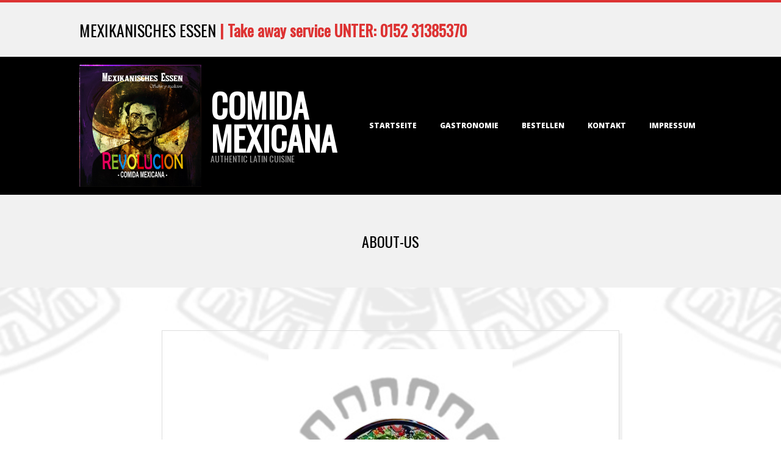

--- FILE ---
content_type: text/html; charset=UTF-8
request_url: http://comida-mexicana.de/about-us
body_size: 12105
content:
<!DOCTYPE html>
<html lang="de" class="no-js">

<head>
<meta charset="UTF-8" />
<meta http-equiv="X-UA-Compatible" content="IE=edge,chrome=1"> <!-- Enable IE Highest available mode (compatibility mode); users with GCF will have page rendered using Google Chrome Frame -->
<title>About-us &#8211; Comida Mexicana</title>
<meta name='robots' content='max-image-preview:large' />
<script>window._wca = window._wca || [];</script>
<meta name="HandheldFriendly" content="True">
<meta name="MobileOptimized" content="767">
<meta name="viewport" content="width=device-width, initial-scale=1.0">
<meta name="template" content="Dispatch 4.12.1" />
<link rel='dns-prefetch' href='//stats.wp.com' />
<link rel='dns-prefetch' href='//fonts.googleapis.com' />
<link rel='dns-prefetch' href='//s.w.org' />
<link rel='dns-prefetch' href='//v0.wordpress.com' />
<link rel="alternate" type="application/rss+xml" title="Comida Mexicana &raquo; Feed" href="http://comida-mexicana.de/feed" />
<link rel="alternate" type="application/rss+xml" title="Comida Mexicana &raquo; Kommentar-Feed" href="http://comida-mexicana.de/comments/feed" />
<link rel="alternate" type="text/calendar" title="Comida Mexicana &raquo; iCal Feed" href="http://comida-mexicana.de/events/?ical=1" />
<link rel="alternate" type="application/rss+xml" title="Comida Mexicana &raquo; About-us-Kommentar-Feed" href="http://comida-mexicana.de/feed/?attachment_id=178" />
<link rel="pingback" href="http://comida-mexicana.de/xmlrpc.php" />
<link rel="profile" href="http://gmpg.org/xfn/11" />
<link rel="preload" href="http://comida-mexicana.de/wp-content/themes/dispatch/hoot/css/webfonts/fa-solid-900.woff2" as="font" crossorigin="anonymous">
<link rel="preload" href="http://comida-mexicana.de/wp-content/themes/dispatch/hoot/css/webfonts/fa-regular-400.woff2" as="font" crossorigin="anonymous">
<link rel="preload" href="http://comida-mexicana.de/wp-content/themes/dispatch/hoot/css/webfonts/fa-brands-400.woff2" as="font" crossorigin="anonymous">
		<script>
			window._wpemojiSettings = {"baseUrl":"https:\/\/s.w.org\/images\/core\/emoji\/13.1.0\/72x72\/","ext":".png","svgUrl":"https:\/\/s.w.org\/images\/core\/emoji\/13.1.0\/svg\/","svgExt":".svg","source":{"concatemoji":"http:\/\/comida-mexicana.de\/wp-includes\/js\/wp-emoji-release.min.js?ver=5.8.12"}};
			!function(e,a,t){var n,r,o,i=a.createElement("canvas"),p=i.getContext&&i.getContext("2d");function s(e,t){var a=String.fromCharCode;p.clearRect(0,0,i.width,i.height),p.fillText(a.apply(this,e),0,0);e=i.toDataURL();return p.clearRect(0,0,i.width,i.height),p.fillText(a.apply(this,t),0,0),e===i.toDataURL()}function c(e){var t=a.createElement("script");t.src=e,t.defer=t.type="text/javascript",a.getElementsByTagName("head")[0].appendChild(t)}for(o=Array("flag","emoji"),t.supports={everything:!0,everythingExceptFlag:!0},r=0;r<o.length;r++)t.supports[o[r]]=function(e){if(!p||!p.fillText)return!1;switch(p.textBaseline="top",p.font="600 32px Arial",e){case"flag":return s([127987,65039,8205,9895,65039],[127987,65039,8203,9895,65039])?!1:!s([55356,56826,55356,56819],[55356,56826,8203,55356,56819])&&!s([55356,57332,56128,56423,56128,56418,56128,56421,56128,56430,56128,56423,56128,56447],[55356,57332,8203,56128,56423,8203,56128,56418,8203,56128,56421,8203,56128,56430,8203,56128,56423,8203,56128,56447]);case"emoji":return!s([10084,65039,8205,55357,56613],[10084,65039,8203,55357,56613])}return!1}(o[r]),t.supports.everything=t.supports.everything&&t.supports[o[r]],"flag"!==o[r]&&(t.supports.everythingExceptFlag=t.supports.everythingExceptFlag&&t.supports[o[r]]);t.supports.everythingExceptFlag=t.supports.everythingExceptFlag&&!t.supports.flag,t.DOMReady=!1,t.readyCallback=function(){t.DOMReady=!0},t.supports.everything||(n=function(){t.readyCallback()},a.addEventListener?(a.addEventListener("DOMContentLoaded",n,!1),e.addEventListener("load",n,!1)):(e.attachEvent("onload",n),a.attachEvent("onreadystatechange",function(){"complete"===a.readyState&&t.readyCallback()})),(n=t.source||{}).concatemoji?c(n.concatemoji):n.wpemoji&&n.twemoji&&(c(n.twemoji),c(n.wpemoji)))}(window,document,window._wpemojiSettings);
		</script>
		<style>
img.wp-smiley,
img.emoji {
	display: inline !important;
	border: none !important;
	box-shadow: none !important;
	height: 1em !important;
	width: 1em !important;
	margin: 0 .07em !important;
	vertical-align: -0.1em !important;
	background: none !important;
	padding: 0 !important;
}
</style>
	<link rel='stylesheet' id='wp-block-library-css'  href='http://comida-mexicana.de/wp-includes/css/dist/block-library/style.min.css?ver=5.8.12' media='all' />
<style id='wp-block-library-inline-css'>
.has-text-align-justify{text-align:justify;}
</style>
<style id='wp-block-library-theme-inline-css'>
#start-resizable-editor-section{display:none}.wp-block-audio figcaption{color:#555;font-size:13px;text-align:center}.is-dark-theme .wp-block-audio figcaption{color:hsla(0,0%,100%,.65)}.wp-block-code{font-family:Menlo,Consolas,monaco,monospace;color:#1e1e1e;padding:.8em 1em;border:1px solid #ddd;border-radius:4px}.wp-block-embed figcaption{color:#555;font-size:13px;text-align:center}.is-dark-theme .wp-block-embed figcaption{color:hsla(0,0%,100%,.65)}.blocks-gallery-caption{color:#555;font-size:13px;text-align:center}.is-dark-theme .blocks-gallery-caption{color:hsla(0,0%,100%,.65)}.wp-block-image figcaption{color:#555;font-size:13px;text-align:center}.is-dark-theme .wp-block-image figcaption{color:hsla(0,0%,100%,.65)}.wp-block-pullquote{border-top:4px solid;border-bottom:4px solid;margin-bottom:1.75em;color:currentColor}.wp-block-pullquote__citation,.wp-block-pullquote cite,.wp-block-pullquote footer{color:currentColor;text-transform:uppercase;font-size:.8125em;font-style:normal}.wp-block-quote{border-left:.25em solid;margin:0 0 1.75em;padding-left:1em}.wp-block-quote cite,.wp-block-quote footer{color:currentColor;font-size:.8125em;position:relative;font-style:normal}.wp-block-quote.has-text-align-right{border-left:none;border-right:.25em solid;padding-left:0;padding-right:1em}.wp-block-quote.has-text-align-center{border:none;padding-left:0}.wp-block-quote.is-large,.wp-block-quote.is-style-large{border:none}.wp-block-search .wp-block-search__label{font-weight:700}.wp-block-group.has-background{padding:1.25em 2.375em;margin-top:0;margin-bottom:0}.wp-block-separator{border:none;border-bottom:2px solid;margin-left:auto;margin-right:auto;opacity:.4}.wp-block-separator:not(.is-style-wide):not(.is-style-dots){width:100px}.wp-block-separator.has-background:not(.is-style-dots){border-bottom:none;height:1px}.wp-block-separator.has-background:not(.is-style-wide):not(.is-style-dots){height:2px}.wp-block-table thead{border-bottom:3px solid}.wp-block-table tfoot{border-top:3px solid}.wp-block-table td,.wp-block-table th{padding:.5em;border:1px solid;word-break:normal}.wp-block-table figcaption{color:#555;font-size:13px;text-align:center}.is-dark-theme .wp-block-table figcaption{color:hsla(0,0%,100%,.65)}.wp-block-video figcaption{color:#555;font-size:13px;text-align:center}.is-dark-theme .wp-block-video figcaption{color:hsla(0,0%,100%,.65)}.wp-block-template-part.has-background{padding:1.25em 2.375em;margin-top:0;margin-bottom:0}#end-resizable-editor-section{display:none}
</style>
<link rel='stylesheet' id='mediaelement-css'  href='http://comida-mexicana.de/wp-includes/js/mediaelement/mediaelementplayer-legacy.min.css?ver=4.2.16' media='all' />
<link rel='stylesheet' id='wp-mediaelement-css'  href='http://comida-mexicana.de/wp-includes/js/mediaelement/wp-mediaelement.min.css?ver=5.8.12' media='all' />
<link rel='stylesheet' id='wc-blocks-vendors-style-css'  href='http://comida-mexicana.de/wp-content/plugins/woocommerce/packages/woocommerce-blocks/build/wc-blocks-vendors-style.css?ver=6.3.3' media='all' />
<link rel='stylesheet' id='wc-blocks-style-css'  href='http://comida-mexicana.de/wp-content/plugins/woocommerce/packages/woocommerce-blocks/build/wc-blocks-style.css?ver=6.3.3' media='all' />
<link rel='stylesheet' id='contact-form-7-css'  href='http://comida-mexicana.de/wp-content/plugins/contact-form-7/includes/css/styles.css?ver=5.5.3' media='all' />
<link rel='stylesheet' id='woocommerce-layout-css'  href='http://comida-mexicana.de/wp-content/plugins/woocommerce/assets/css/woocommerce-layout.css?ver=6.0.1' media='all' />
<style id='woocommerce-layout-inline-css'>

	.infinite-scroll .woocommerce-pagination {
		display: none;
	}
</style>
<link rel='stylesheet' id='woocommerce-smallscreen-css'  href='http://comida-mexicana.de/wp-content/plugins/woocommerce/assets/css/woocommerce-smallscreen.css?ver=6.0.1' media='only screen and (max-width: 768px)' />
<link rel='stylesheet' id='woocommerce-general-css'  href='http://comida-mexicana.de/wp-content/plugins/woocommerce/assets/css/woocommerce.css?ver=6.0.1' media='all' />
<style id='woocommerce-inline-inline-css'>
.woocommerce form .form-row .required { visibility: visible; }
</style>
<link rel='stylesheet' id='wc-gateway-ppec-frontend-css'  href='http://comida-mexicana.de/wp-content/plugins/woocommerce-gateway-paypal-express-checkout/assets/css/wc-gateway-ppec-frontend.css?ver=2.1.3' media='all' />
<link rel='stylesheet' id='hoot-google-fonts-css'  href='//fonts.googleapis.com/css?family=Oswald%3A400%7COpen+Sans%3A300%2C400%2C400i%2C700%2C700i%2C800&#038;subset=latin' media='all' />
<link rel='stylesheet' id='gallery-css'  href='http://comida-mexicana.de/wp-content/themes/dispatch/hoot/css/gallery.css?ver=5.8.12' media='all' />
<link rel='stylesheet' id='font-awesome-css'  href='http://comida-mexicana.de/wp-content/themes/dispatch/hoot/css/font-awesome.css?ver=5.15.4' media='all' />
<link rel='stylesheet' id='jquery-lazyloadxt-spinner-css-css'  href='//comida-mexicana.de/wp-content/plugins/a3-lazy-load/assets/css/jquery.lazyloadxt.spinner.css?ver=5.8.12' media='all' />
<link rel='stylesheet' id='hoot-style-css'  href='http://comida-mexicana.de/wp-content/themes/dispatch/style.css?ver=4.12.1' media='all' />
<link rel='stylesheet' id='hoot-wpblocks-css'  href='http://comida-mexicana.de/wp-content/themes/dispatch/hoot-theme/blocks/wpblocks.css?ver=4.12.1' media='all' />
<style id='hoot-wpblocks-inline-css'>
.hgrid {
	max-width: 1080px;
} 
a {
	color: #dd3333;
} 
.invert-typo, .accent-typo {
	background: #dd3333;
	color: #000000;
} 
.invert-typo a, .invert-typo a:hover, .invert-typo h1, .invert-typo h2, .invert-typo h3, .invert-typo h4, .invert-typo h5, .invert-typo h6, .invert-typo .title, .accent-typo a, .accent-typo a:hover, .accent-typo h1, .accent-typo h2, .accent-typo h3, .accent-typo h4, .accent-typo h5, .accent-typo h6, .accent-typo .title {
	color: #000000;
} 
input[type="submit"], #submit, .button {
	background: #dd3333;
	color: #000000;
} 
input[type="submit"]:hover, #submit:hover, .button:hover, input[type="submit"]:focus, #submit:focus, .button:focus {
	background: #b12929;
	color: #000000;
} 
body {
	background-color: #ffffff;
	background-image: url("http://comida-mexicana.de/wp-content/uploads/2022/01/ollin3.jpg");
	background-repeat: repeat;
	background-position: center center;
	background-attachment: scroll;
} 
#page-wrapper {
	border-color: #dd3333;
} 
#topbar-right-inner, #topbar-right-inner input {
	background-color: #ffffff;
} 
.site-logo-with-icon #site-title i {
	font-size: 48px;
} 
.site-logo-mixed-image, .site-logo-mixed-image img {
	max-width: 200px;
} 
.lSSlideOuter .lSPager.lSpg > li:hover a, .lSSlideOuter .lSPager.lSpg > li.active a {
	background-color: #dd3333;
} 
#infinite-handle span,.lrm-form a.button, .lrm-form button, .lrm-form button[type=submit], .lrm-form #buddypress input[type=submit], .lrm-form input[type=submit] {
	background: #dd3333;
	color: #000000;
} 
.woocommerce nav.woocommerce-pagination ul li a:focus, .woocommerce nav.woocommerce-pagination ul li a:hover {
	color: #dd3333;
} 
:root .has-accent-color,.is-style-outline>.wp-block-button__link:not(.has-text-color), .wp-block-button__link.is-style-outline:not(.has-text-color) {
	color: #dd3333;
} 
:root .has-accent-background-color,.wp-block-button__link,.wp-block-button__link:hover,.wp-block-search__button,.wp-block-search__button:hover, .wp-block-file__button,.wp-block-file__button:hover {
	background: #dd3333;
} 
:root .has-accent-font-color,.wp-block-button__link,.wp-block-button__link:hover,.wp-block-search__button,.wp-block-search__button:hover, .wp-block-file__button,.wp-block-file__button:hover {
	color: #000000;
} 
:root .has-accent-font-background-color {
	background: #000000;
}
</style>
<link rel='stylesheet' id='jetpack_css-css'  href='http://comida-mexicana.de/wp-content/plugins/jetpack/css/jetpack.css?ver=10.4.2' media='all' />
<script src='http://comida-mexicana.de/wp-includes/js/jquery/jquery.min.js?ver=3.6.0' id='jquery-core-js'></script>
<script src='http://comida-mexicana.de/wp-includes/js/jquery/jquery-migrate.min.js?ver=3.3.2' id='jquery-migrate-js'></script>
<script defer src='https://stats.wp.com/s-202603.js' id='woocommerce-analytics-js'></script>
<script src='http://comida-mexicana.de/wp-content/themes/dispatch/js/modernizr.custom.js?ver=2.8.3' id='modernizr-js'></script>
<link rel="https://api.w.org/" href="http://comida-mexicana.de/wp-json/" /><link rel="alternate" type="application/json" href="http://comida-mexicana.de/wp-json/wp/v2/media/178" /><link rel="EditURI" type="application/rsd+xml" title="RSD" href="http://comida-mexicana.de/xmlrpc.php?rsd" />
<link rel="wlwmanifest" type="application/wlwmanifest+xml" href="http://comida-mexicana.de/wp-includes/wlwmanifest.xml" /> 
<meta name="generator" content="WordPress 5.8.12" />
<meta name="generator" content="WooCommerce 6.0.1" />
<link rel='shortlink' href='https://wp.me/a9xazd-2S' />
<link rel="alternate" type="application/json+oembed" href="http://comida-mexicana.de/wp-json/oembed/1.0/embed?url=http%3A%2F%2Fcomida-mexicana.de%2Fabout-us" />
<link rel="alternate" type="text/xml+oembed" href="http://comida-mexicana.de/wp-json/oembed/1.0/embed?url=http%3A%2F%2Fcomida-mexicana.de%2Fabout-us&#038;format=xml" />
<meta name="tec-api-version" content="v1"><meta name="tec-api-origin" content="http://comida-mexicana.de"><link rel="alternate" href="http://comida-mexicana.de/wp-json/tribe/events/v1/" /><style type="text/css" media="screen">input#akismet_privacy_check { float: left; margin: 7px 7px 7px 0; width: 13px; }</style><style type='text/css'>img#wpstats{display:none}</style>
			<noscript><style>.woocommerce-product-gallery{ opacity: 1 !important; }</style></noscript>
	<style type="text/css">
.upcoming-events li {
	margin-bottom: 10px;
}
.upcoming-events li span {
	display: block;
}
</style>
<style type="text/css">.broken_link, a.broken_link {
	text-decoration: line-through;
}</style>
<!-- Jetpack Open Graph Tags -->
<meta property="og:type" content="article" />
<meta property="og:title" content="About-us" />
<meta property="og:url" content="http://comida-mexicana.de/about-us" />
<meta property="og:description" content="Besuche den Beitrag für mehr Info." />
<meta property="article:published_time" content="2022-01-07T09:42:42+00:00" />
<meta property="article:modified_time" content="2022-01-07T09:42:42+00:00" />
<meta property="og:site_name" content="Comida Mexicana" />
<meta property="og:image" content="http://comida-mexicana.de/wp-content/uploads/2022/01/About-us.jpg" />
<meta property="og:image:alt" content="" />
<meta property="og:locale" content="de_DE" />
<meta name="twitter:text:title" content="About-us" />
<meta name="twitter:image" content="http://comida-mexicana.de/wp-content/uploads/2022/01/About-us.jpg?w=640" />
<meta name="twitter:card" content="summary_large_image" />
<meta name="twitter:description" content="Besuche den Beitrag für mehr Info." />

<!-- End Jetpack Open Graph Tags -->
<link rel="icon" href="http://comida-mexicana.de/wp-content/uploads/2018/01/cropped-cantina-revolucion-original-mexican-food-32x32.jpg" sizes="32x32" />
<link rel="icon" href="http://comida-mexicana.de/wp-content/uploads/2018/01/cropped-cantina-revolucion-original-mexican-food-192x192.jpg" sizes="192x192" />
<link rel="apple-touch-icon" href="http://comida-mexicana.de/wp-content/uploads/2018/01/cropped-cantina-revolucion-original-mexican-food-180x180.jpg" />
<meta name="msapplication-TileImage" content="http://comida-mexicana.de/wp-content/uploads/2018/01/cropped-cantina-revolucion-original-mexican-food-270x270.jpg" />
<!-- WooCommerce Colors -->
<style type="text/css">
p.demo_store{background-color:#a46497;color:#fff;}.woocommerce small.note{color:#777;}.woocommerce .woocommerce-breadcrumb{color:#777;}.woocommerce .woocommerce-breadcrumb a{color:#777;}.woocommerce div.product span.price,.woocommerce div.product p.price{color:#d33;}.woocommerce div.product .stock{color:#d33;}.woocommerce span.onsale{background-color:#d33;color:#fff;}.woocommerce ul.products li.product .price{color:#d33;}.woocommerce ul.products li.product .price .from{color:rgba(136, 136, 136, 0.5);}.woocommerce nav.woocommerce-pagination ul{border:1px solid #d3ced3;}.woocommerce nav.woocommerce-pagination ul li{border-right:1px solid #d3ced3;}.woocommerce nav.woocommerce-pagination ul li span.current,.woocommerce nav.woocommerce-pagination ul li a:hover,.woocommerce nav.woocommerce-pagination ul li a:focus{background:#ebe9eb;color:#8a7e8a;}.woocommerce a.button,.woocommerce button.button,.woocommerce input.button,.woocommerce #respond input#submit{color:#515151;background-color:#ebe9eb;}.woocommerce a.button:hover,.woocommerce button.button:hover,.woocommerce input.button:hover,.woocommerce #respond input#submit:hover{background-color:#dad8da;color:#515151;}.woocommerce a.button.alt,.woocommerce button.button.alt,.woocommerce input.button.alt,.woocommerce #respond input#submit.alt{background-color:#a46497;color:#fff;}.woocommerce a.button.alt:hover,.woocommerce button.button.alt:hover,.woocommerce input.button.alt:hover,.woocommerce #respond input#submit.alt:hover{background-color:#935386;color:#fff;}.woocommerce a.button.alt.disabled,.woocommerce button.button.alt.disabled,.woocommerce input.button.alt.disabled,.woocommerce #respond input#submit.alt.disabled,.woocommerce a.button.alt:disabled,.woocommerce button.button.alt:disabled,.woocommerce input.button.alt:disabled,.woocommerce #respond input#submit.alt:disabled,.woocommerce a.button.alt:disabled[disabled],.woocommerce button.button.alt:disabled[disabled],.woocommerce input.button.alt:disabled[disabled],.woocommerce #respond input#submit.alt:disabled[disabled],.woocommerce a.button.alt.disabled:hover,.woocommerce button.button.alt.disabled:hover,.woocommerce input.button.alt.disabled:hover,.woocommerce #respond input#submit.alt.disabled:hover,.woocommerce a.button.alt:disabled:hover,.woocommerce button.button.alt:disabled:hover,.woocommerce input.button.alt:disabled:hover,.woocommerce #respond input#submit.alt:disabled:hover,.woocommerce a.button.alt:disabled[disabled]:hover,.woocommerce button.button.alt:disabled[disabled]:hover,.woocommerce input.button.alt:disabled[disabled]:hover,.woocommerce #respond input#submit.alt:disabled[disabled]:hover{background-color:#a46497;color:#fff;}.woocommerce a.button:disabled:hover,.woocommerce button.button:disabled:hover,.woocommerce input.button:disabled:hover,.woocommerce #respond input#submit:disabled:hover,.woocommerce a.button.disabled:hover,.woocommerce button.button.disabled:hover,.woocommerce input.button.disabled:hover,.woocommerce #respond input#submit.disabled:hover,.woocommerce a.button:disabled[disabled]:hover,.woocommerce button.button:disabled[disabled]:hover,.woocommerce input.button:disabled[disabled]:hover,.woocommerce #respond input#submit:disabled[disabled]:hover{background-color:#ebe9eb;}.woocommerce #reviews h2 small{color:#777;}.woocommerce #reviews h2 small a{color:#777;}.woocommerce #reviews #comments ol.commentlist li .meta{color:#777;}.woocommerce #reviews #comments ol.commentlist li img.avatar{background:#ebe9eb;border:1px solid #e4e1e4;}.woocommerce #reviews #comments ol.commentlist li .comment-text{border:1px solid #e4e1e4;}.woocommerce #reviews #comments ol.commentlist #respond{border:1px solid #e4e1e4;}.woocommerce .star-rating:before{color:#d3ced3;}.woocommerce.widget_shopping_cart .total,.woocommerce .widget_shopping_cart .total{border-top:3px double #ebe9eb;}.woocommerce form.login,.woocommerce form.checkout_coupon,.woocommerce form.register{border:1px solid #d3ced3;}.woocommerce .order_details li{border-right:1px dashed #d3ced3;}.woocommerce .widget_price_filter .ui-slider .ui-slider-handle{background-color:#a46497;}.woocommerce .widget_price_filter .ui-slider .ui-slider-range{background-color:#a46497;}.woocommerce .widget_price_filter .price_slider_wrapper .ui-widget-content{background-color:#602053;}.woocommerce-cart table.cart td.actions .coupon .input-text{border:1px solid #d3ced3;}.woocommerce-cart .cart-collaterals .cart_totals p small{color:#777;}.woocommerce-cart .cart-collaterals .cart_totals table small{color:#777;}.woocommerce-cart .cart-collaterals .cart_totals .discount td{color:#d33;}.woocommerce-cart .cart-collaterals .cart_totals tr td,.woocommerce-cart .cart-collaterals .cart_totals tr th{border-top:1px solid #ebe9eb;}.woocommerce-checkout .checkout .create-account small{color:#777;}.woocommerce-checkout #payment{background:#ebe9eb;}.woocommerce-checkout #payment ul.payment_methods{border-bottom:1px solid #d3ced3;}.woocommerce-checkout #payment div.payment_box{background-color:#dfdcdf;color:#515151;}.woocommerce-checkout #payment div.payment_box input.input-text,.woocommerce-checkout #payment div.payment_box textarea{border-color:#c7c1c7;border-top-color:#bab4ba;}.woocommerce-checkout #payment div.payment_box ::-webkit-input-placeholder{color:#bab4ba;}.woocommerce-checkout #payment div.payment_box :-moz-placeholder{color:#bab4ba;}.woocommerce-checkout #payment div.payment_box :-ms-input-placeholder{color:#bab4ba;}.woocommerce-checkout #payment div.payment_box span.help{color:#777;}.woocommerce-checkout #payment div.payment_box:after{content:"";display:block;border:8px solid #dfdcdf;border-right-color:transparent;border-left-color:transparent;border-top-color:transparent;position:absolute;top:-3px;left:0;margin:-1em 0 0 2em;}
</style>
<!--/WooCommerce Colors-->
</head>

<body class="wordpress ltr de de-de parent-theme y2026 m01 d14 h21 wednesday logged-out singular singular-attachment singular-attachment-178 attachment-image attachment-jpeg dispatch theme-dispatch woocommerce-no-js tribe-no-js" dir="ltr">

	
	<a href="#main" class="screen-reader-text">Skip to content</a>

	<div id="page-wrapper" class=" site-stretch page-wrapper sitewrap-none sidebars0 hoot-cf7-style hoot-mapp-style hoot-jetpack-style">

			<div id="topbar" class=" topbar  inline-nav hgrid-stretch">
		<div class="hgrid">
			<div class="hgrid-span-12">

				<div class="table">
											<div id="topbar-left" class="table-cell-mid">
							<section id="block-12" class="widget widget_block"><H1><p>MEXIKANISCHES ESSEN<a href="http://comida-mexicana.de/shop" data-UNTER:wplink-edit="true"><strong> | Take away service UNTER: 0152 31385370</strong> </a></p></H1></section>						</div>
					
									</div>

			</div>
		</div>
	</div>
	
		<header id="header" class="site-header  contrast-typo" role="banner" itemscope="itemscope" itemtype="https://schema.org/WPHeader">
			<div class="hgrid">
				<div class="table hgrid-span-12">
					<div id="branding" class="branding table-cell-mid">
		<div id="site-logo" class="site-logo-mixed">
			<div id="site-logo-mixed" class="site-logo-with-image site-logo-text-medium"><div class="site-logo-mixed-image"><a href="http://comida-mexicana.de/" class="custom-logo-link" rel="home"><img width="400" height="400" src="http://comida-mexicana.de/wp-content/uploads/2022/01/Logo.jpg" class="custom-logo" alt="Comida Mexicana" srcset="http://comida-mexicana.de/wp-content/uploads/2022/01/Logo.jpg 400w, http://comida-mexicana.de/wp-content/uploads/2022/01/Logo-100x100.jpg 100w, http://comida-mexicana.de/wp-content/uploads/2022/01/Logo-300x300.jpg 300w, http://comida-mexicana.de/wp-content/uploads/2022/01/Logo-150x150.jpg 150w" sizes="(max-width: 400px) 100vw, 400px" /></a></div><div class="site-logo-mixed-text"><div id="site-title" class="site-title title" itemprop="headline"><a href="http://comida-mexicana.de" rel="home" itemprop="url"><span class="blogname">Comida Mexicana</span></a></div><h2 id="site-description" itemprop="description">AUTHENTIC LATIN CUISINE</h2></div><!--site-logo-mixed-text--></div><!--logotext-->		</div>
	</div><!-- #branding -->
		<div id="header-aside" class=" header-aside table-cell-mid">
			<div class="screen-reader-text">Primary Navigation Menu</div>
	<nav id="menu-primary" class="menu nav-menu menu-primary mobilemenu-fixed mobilesubmenu-click" role="navigation" aria-label="Primary Navigation Menu" itemscope="itemscope" itemtype="https://schema.org/SiteNavigationElement">
		<a class="menu-toggle" href="#"><span class="menu-toggle-text">Menu</span><i class="fas fa-bars"></i></a>

		<ul id="menu-primary-items" class="menu-items sf-menu menu"><li id="menu-item-55" class="menu-item menu-item-type-custom menu-item-object-custom menu-item-home menu-item-55"><a href="http://comida-mexicana.de">Startseite</a></li>
<li id="menu-item-60" class="menu-item menu-item-type-post_type menu-item-object-page menu-item-60"><a href="http://comida-mexicana.de/gastronomie">Gastronomie</a></li>
<li id="menu-item-62" class="menu-item menu-item-type-post_type menu-item-object-page menu-item-62"><a href="http://comida-mexicana.de/shop">Bestellen</a></li>
<li id="menu-item-59" class="menu-item menu-item-type-post_type menu-item-object-page menu-item-59"><a href="http://comida-mexicana.de/kontakt">Kontakt</a></li>
<li id="menu-item-92" class="menu-item menu-item-type-post_type menu-item-object-page menu-item-92"><a href="http://comida-mexicana.de/impressum">Impressum</a></li>
</ul>
	</nav><!-- #menu-primary -->
		</div>
					</div>
			</div>
		</header><!-- #header -->

		<div id="main" class=" main">
			

				<div id="loop-meta" class="loop-meta-wrap pageheader-bg-default">
					<div class="hgrid">

						<div class="loop-meta  hgrid-span-12" itemscope="itemscope" itemtype="https://schema.org/WebPageElement">
							<div class="entry-header">

																<h1 class="loop-title entry-title" itemprop="headline">About-us</h1>

								
							</div><!-- .entry-header -->
						</div><!-- .loop-meta -->

					</div>
				</div>

			
<div class="hgrid main-content-grid">

	
	<main id="content" class="content  hgrid-span-9 no-sidebar layout-none " role="main">

		
			<div id="content-wrap">

				
	<article id="post-178" class="entry attachment publish author-arojo post-178 status-inherit" itemscope="itemscope" itemtype="https://schema.org/ImageObject">

		<div class="entry-content" itemprop="text">

			<div class="entry-featured-img-wrap"></div>			<div class="entry-the-content">
				<img width="400" height="451" src="http://comida-mexicana.de/wp-content/uploads/2022/01/About-us.jpg" class="attachment-full size-full" alt="" loading="lazy" srcset="http://comida-mexicana.de/wp-content/uploads/2022/01/About-us.jpg 400w, http://comida-mexicana.de/wp-content/uploads/2022/01/About-us-266x300.jpg 266w" sizes="(max-width: 400px) 100vw, 400px" /><p><a class="more-link" href="http://comida-mexicana.de/about-us">Read More &rarr;</a></p>
			</div>
					</div><!-- .entry-content -->

		<div class="screen-reader-text" itemprop="datePublished" itemtype="https://schema.org/Date">2022-01-07</div>

		
	</article><!-- .entry -->


			</div><!-- #content-wrap -->

			
	</main><!-- #content -->

	
	
</div><!-- .hgrid -->

		</div><!-- #main -->

		<div id="sub-footer" class="hgrid-stretch inline-nav">
	<div class="hgrid">
		<div class="hgrid-span-12">
			<section id="block-6" class="widget widget_block"></section><section id="upcoming_events_widget-2" class="widget widget_upcoming_events_widget"><h3 class="widget-title">Kommende Veranstaltungen</h3>			<p>Keine bevorstehenden Ereignisse</p>
</section>		</div>
	</div>
</div>
		
<footer id="footer" role="contentinfo" itemscope="itemscope" itemtype="https://schema.org/WPFooter" class=" footer hgrid-stretch contrast-typo">
	<div class="hgrid">
					<div class="hgrid-span-3 footer-column">
				<section id="text-6" class="widget widget_text">			<div class="textwidget"></div>
		</section><section id="text-5" class="widget widget_text"><h3 class="widget-title">Other Themes</h3>			<div class="textwidget"><ul>
										<li><a href="https://themegrill.com/themes/envince/">Envince</a></li>
										<li><a href="https://themegrill.com/themes/estore/">eStore</a></li>
										<li><a href="https://themegrill.com/themes/ample/">Ample</a></li>
										<li><a href="https://themegrill.com/themes/spacious/">Spacious</a></li>
										<li><a href="https://themegrill.com/themes/accelerate/">Accelerate</a></li>
										<li><a href="https://themegrill.com/themes/radiate/">Radiate</a></li>
										<li><a href="https://themegrill.com/themes/esteem/">Esteem</a></li>
										<li><a href="https://phaseart.de/cantina-wp/">Cantina Revolucion</a></li>
										<li><a href="https://themegrill.com/themes/colornews/">ColorNews</a></li>
									</ul></div>
		</section>			</div>
					<div class="hgrid-span-3 footer-column">
				<section id="woocommerce_products-3" class="widget woocommerce widget_products"><h3 class="widget-title">Produkte</h3><ul class="product_list_widget"><li>
	
	<a href="http://comida-mexicana.de/produkt/ceviche-de-pescado">
		<img width="400" height="400" src="//comida-mexicana.de/wp-content/plugins/a3-lazy-load/assets/images/lazy_placeholder.gif" data-lazy-type="image" data-src="http://comida-mexicana.de/wp-content/uploads/2022/01/Mexican-Food-cantina-Revolucion-ceviche.jpg" class="lazy lazy-hidden attachment-woocommerce_thumbnail size-woocommerce_thumbnail" alt="" loading="lazy" srcset="" data-srcset="http://comida-mexicana.de/wp-content/uploads/2022/01/Mexican-Food-cantina-Revolucion-ceviche.jpg 400w, http://comida-mexicana.de/wp-content/uploads/2022/01/Mexican-Food-cantina-Revolucion-ceviche-100x100.jpg 100w, http://comida-mexicana.de/wp-content/uploads/2022/01/Mexican-Food-cantina-Revolucion-ceviche-300x300.jpg 300w, http://comida-mexicana.de/wp-content/uploads/2022/01/Mexican-Food-cantina-Revolucion-ceviche-150x150.jpg 150w" sizes="(max-width: 400px) 100vw, 400px" /><noscript><img width="400" height="400" src="//comida-mexicana.de/wp-content/plugins/a3-lazy-load/assets/images/lazy_placeholder.gif" data-lazy-type="image" data-src="http://comida-mexicana.de/wp-content/uploads/2022/01/Mexican-Food-cantina-Revolucion-ceviche.jpg" class="lazy lazy-hidden attachment-woocommerce_thumbnail size-woocommerce_thumbnail" alt="" loading="lazy" srcset="" data-srcset="http://comida-mexicana.de/wp-content/uploads/2022/01/Mexican-Food-cantina-Revolucion-ceviche.jpg 400w, http://comida-mexicana.de/wp-content/uploads/2022/01/Mexican-Food-cantina-Revolucion-ceviche-100x100.jpg 100w, http://comida-mexicana.de/wp-content/uploads/2022/01/Mexican-Food-cantina-Revolucion-ceviche-300x300.jpg 300w, http://comida-mexicana.de/wp-content/uploads/2022/01/Mexican-Food-cantina-Revolucion-ceviche-150x150.jpg 150w" sizes="(max-width: 400px) 100vw, 400px" /><noscript><img width="400" height="400" src="http://comida-mexicana.de/wp-content/uploads/2022/01/Mexican-Food-cantina-Revolucion-ceviche.jpg" class="attachment-woocommerce_thumbnail size-woocommerce_thumbnail" alt="" loading="lazy" srcset="http://comida-mexicana.de/wp-content/uploads/2022/01/Mexican-Food-cantina-Revolucion-ceviche.jpg 400w, http://comida-mexicana.de/wp-content/uploads/2022/01/Mexican-Food-cantina-Revolucion-ceviche-100x100.jpg 100w, http://comida-mexicana.de/wp-content/uploads/2022/01/Mexican-Food-cantina-Revolucion-ceviche-300x300.jpg 300w, http://comida-mexicana.de/wp-content/uploads/2022/01/Mexican-Food-cantina-Revolucion-ceviche-150x150.jpg 150w" sizes="(max-width: 400px) 100vw, 400px" /></noscript></noscript>		<span class="product-title">CEVICHE DE PESCADO</span>
	</a>

				
	<span class="woocommerce-Price-amount amount"><bdi>12,50&nbsp;<span class="woocommerce-Price-currencySymbol">&euro;</span></bdi></span>
	</li>
<li>
	
	<a href="http://comida-mexicana.de/produkt/80g-quesadillas-de-pollo">
		<img width="400" height="300" src="//comida-mexicana.de/wp-content/plugins/a3-lazy-load/assets/images/lazy_placeholder.gif" data-lazy-type="image" data-src="http://comida-mexicana.de/wp-content/uploads/2022/01/quesadillas-fritas-400x300.jpg" class="lazy lazy-hidden attachment-woocommerce_thumbnail size-woocommerce_thumbnail" alt="" loading="lazy" srcset="" data-srcset="http://comida-mexicana.de/wp-content/uploads/2022/01/quesadillas-fritas-400x300.jpg 400w, http://comida-mexicana.de/wp-content/uploads/2022/01/quesadillas-fritas-600x450.jpg 600w, http://comida-mexicana.de/wp-content/uploads/2022/01/quesadillas-fritas-300x225.jpg 300w, http://comida-mexicana.de/wp-content/uploads/2022/01/quesadillas-fritas-768x576.jpg 768w, http://comida-mexicana.de/wp-content/uploads/2022/01/quesadillas-fritas-425x319.jpg 425w, http://comida-mexicana.de/wp-content/uploads/2022/01/quesadillas-fritas.jpg 1000w" sizes="(max-width: 400px) 100vw, 400px" /><noscript><img width="400" height="300" src="//comida-mexicana.de/wp-content/plugins/a3-lazy-load/assets/images/lazy_placeholder.gif" data-lazy-type="image" data-src="http://comida-mexicana.de/wp-content/uploads/2022/01/quesadillas-fritas-400x300.jpg" class="lazy lazy-hidden attachment-woocommerce_thumbnail size-woocommerce_thumbnail" alt="" loading="lazy" srcset="" data-srcset="http://comida-mexicana.de/wp-content/uploads/2022/01/quesadillas-fritas-400x300.jpg 400w, http://comida-mexicana.de/wp-content/uploads/2022/01/quesadillas-fritas-600x450.jpg 600w, http://comida-mexicana.de/wp-content/uploads/2022/01/quesadillas-fritas-300x225.jpg 300w, http://comida-mexicana.de/wp-content/uploads/2022/01/quesadillas-fritas-768x576.jpg 768w, http://comida-mexicana.de/wp-content/uploads/2022/01/quesadillas-fritas-425x319.jpg 425w, http://comida-mexicana.de/wp-content/uploads/2022/01/quesadillas-fritas.jpg 1000w" sizes="(max-width: 400px) 100vw, 400px" /><noscript><img width="400" height="300" src="http://comida-mexicana.de/wp-content/uploads/2022/01/quesadillas-fritas-400x300.jpg" class="attachment-woocommerce_thumbnail size-woocommerce_thumbnail" alt="" loading="lazy" srcset="http://comida-mexicana.de/wp-content/uploads/2022/01/quesadillas-fritas-400x300.jpg 400w, http://comida-mexicana.de/wp-content/uploads/2022/01/quesadillas-fritas-600x450.jpg 600w, http://comida-mexicana.de/wp-content/uploads/2022/01/quesadillas-fritas-300x225.jpg 300w, http://comida-mexicana.de/wp-content/uploads/2022/01/quesadillas-fritas-768x576.jpg 768w, http://comida-mexicana.de/wp-content/uploads/2022/01/quesadillas-fritas-425x319.jpg 425w, http://comida-mexicana.de/wp-content/uploads/2022/01/quesadillas-fritas.jpg 1000w" sizes="(max-width: 400px) 100vw, 400px" /></noscript></noscript>		<span class="product-title">80G. QUESADILLAS DE POLLO...</span>
	</a>

				
	
	</li>
<li>
	
	<a href="http://comida-mexicana.de/produkt/54a-burrito-pollo-chicken-yucatan-style-790">
		<img width="400" height="400" src="//comida-mexicana.de/wp-content/plugins/a3-lazy-load/assets/images/lazy_placeholder.gif" data-lazy-type="image" data-src="http://comida-mexicana.de/wp-content/uploads/2022/01/54Gburro-pollo.jpg" class="lazy lazy-hidden attachment-woocommerce_thumbnail size-woocommerce_thumbnail" alt="" loading="lazy" srcset="" data-srcset="http://comida-mexicana.de/wp-content/uploads/2022/01/54Gburro-pollo.jpg 400w, http://comida-mexicana.de/wp-content/uploads/2022/01/54Gburro-pollo-100x100.jpg 100w, http://comida-mexicana.de/wp-content/uploads/2022/01/54Gburro-pollo-300x300.jpg 300w, http://comida-mexicana.de/wp-content/uploads/2022/01/54Gburro-pollo-150x150.jpg 150w" sizes="(max-width: 400px) 100vw, 400px" /><noscript><img width="400" height="400" src="//comida-mexicana.de/wp-content/plugins/a3-lazy-load/assets/images/lazy_placeholder.gif" data-lazy-type="image" data-src="http://comida-mexicana.de/wp-content/uploads/2022/01/54Gburro-pollo.jpg" class="lazy lazy-hidden attachment-woocommerce_thumbnail size-woocommerce_thumbnail" alt="" loading="lazy" srcset="" data-srcset="http://comida-mexicana.de/wp-content/uploads/2022/01/54Gburro-pollo.jpg 400w, http://comida-mexicana.de/wp-content/uploads/2022/01/54Gburro-pollo-100x100.jpg 100w, http://comida-mexicana.de/wp-content/uploads/2022/01/54Gburro-pollo-300x300.jpg 300w, http://comida-mexicana.de/wp-content/uploads/2022/01/54Gburro-pollo-150x150.jpg 150w" sizes="(max-width: 400px) 100vw, 400px" /><noscript><img width="400" height="400" src="http://comida-mexicana.de/wp-content/uploads/2022/01/54Gburro-pollo.jpg" class="attachment-woocommerce_thumbnail size-woocommerce_thumbnail" alt="" loading="lazy" srcset="http://comida-mexicana.de/wp-content/uploads/2022/01/54Gburro-pollo.jpg 400w, http://comida-mexicana.de/wp-content/uploads/2022/01/54Gburro-pollo-100x100.jpg 100w, http://comida-mexicana.de/wp-content/uploads/2022/01/54Gburro-pollo-300x300.jpg 300w, http://comida-mexicana.de/wp-content/uploads/2022/01/54Gburro-pollo-150x150.jpg 150w" sizes="(max-width: 400px) 100vw, 400px" /></noscript></noscript>		<span class="product-title">54A. BURRITO POLLO (Chicken Yucatan style)...7,90</span>
	</a>

				
	
	</li>
<li>
	
	<a href="http://comida-mexicana.de/produkt/53a-queso-aguacate-cheeseavocado-650">
		<img width="400" height="180" src="//comida-mexicana.de/wp-content/plugins/a3-lazy-load/assets/images/lazy_placeholder.gif" data-lazy-type="image" data-src="http://comida-mexicana.de/wp-content/uploads/2022/01/Alambre-1-400x180.jpg" class="lazy lazy-hidden attachment-woocommerce_thumbnail size-woocommerce_thumbnail" alt="" loading="lazy" srcset="" data-srcset="http://comida-mexicana.de/wp-content/uploads/2022/01/Alambre-1-400x180.jpg 400w, http://comida-mexicana.de/wp-content/uploads/2022/01/Alambre-1-600x270.jpg 600w, http://comida-mexicana.de/wp-content/uploads/2022/01/Alambre-1-300x135.jpg 300w, http://comida-mexicana.de/wp-content/uploads/2022/01/Alambre-1-768x346.jpg 768w, http://comida-mexicana.de/wp-content/uploads/2022/01/Alambre-1-420x190.jpg 420w, http://comida-mexicana.de/wp-content/uploads/2022/01/Alambre-1-425x191.jpg 425w, http://comida-mexicana.de/wp-content/uploads/2022/01/Alambre-1.jpg 1000w" sizes="(max-width: 400px) 100vw, 400px" /><noscript><img width="400" height="180" src="//comida-mexicana.de/wp-content/plugins/a3-lazy-load/assets/images/lazy_placeholder.gif" data-lazy-type="image" data-src="http://comida-mexicana.de/wp-content/uploads/2022/01/Alambre-1-400x180.jpg" class="lazy lazy-hidden attachment-woocommerce_thumbnail size-woocommerce_thumbnail" alt="" loading="lazy" srcset="" data-srcset="http://comida-mexicana.de/wp-content/uploads/2022/01/Alambre-1-400x180.jpg 400w, http://comida-mexicana.de/wp-content/uploads/2022/01/Alambre-1-600x270.jpg 600w, http://comida-mexicana.de/wp-content/uploads/2022/01/Alambre-1-300x135.jpg 300w, http://comida-mexicana.de/wp-content/uploads/2022/01/Alambre-1-768x346.jpg 768w, http://comida-mexicana.de/wp-content/uploads/2022/01/Alambre-1-420x190.jpg 420w, http://comida-mexicana.de/wp-content/uploads/2022/01/Alambre-1-425x191.jpg 425w, http://comida-mexicana.de/wp-content/uploads/2022/01/Alambre-1.jpg 1000w" sizes="(max-width: 400px) 100vw, 400px" /><noscript><img width="400" height="180" src="http://comida-mexicana.de/wp-content/uploads/2022/01/Alambre-1-400x180.jpg" class="attachment-woocommerce_thumbnail size-woocommerce_thumbnail" alt="" loading="lazy" srcset="http://comida-mexicana.de/wp-content/uploads/2022/01/Alambre-1-400x180.jpg 400w, http://comida-mexicana.de/wp-content/uploads/2022/01/Alambre-1-600x270.jpg 600w, http://comida-mexicana.de/wp-content/uploads/2022/01/Alambre-1-300x135.jpg 300w, http://comida-mexicana.de/wp-content/uploads/2022/01/Alambre-1-768x346.jpg 768w, http://comida-mexicana.de/wp-content/uploads/2022/01/Alambre-1-420x190.jpg 420w, http://comida-mexicana.de/wp-content/uploads/2022/01/Alambre-1-425x191.jpg 425w, http://comida-mexicana.de/wp-content/uploads/2022/01/Alambre-1.jpg 1000w" sizes="(max-width: 400px) 100vw, 400px" /></noscript></noscript>		<span class="product-title">53A. QUESO | AGUACATE (Cheese&amp;Avocado)...6,50</span>
	</a>

				
	<span class="woocommerce-Price-amount amount"><bdi>6,50&nbsp;<span class="woocommerce-Price-currencySymbol">&euro;</span></bdi></span>
	</li>
<li>
	
	<a href="http://comida-mexicana.de/produkt/52a-burrito-cochinita-pibil-pulled-pork-850">
		<img width="400" height="400" src="//comida-mexicana.de/wp-content/plugins/a3-lazy-load/assets/images/lazy_placeholder.gif" data-lazy-type="image" data-src="http://comida-mexicana.de/wp-content/uploads/2022/01/Mexikanische-spetzial.jpg" class="lazy lazy-hidden attachment-woocommerce_thumbnail size-woocommerce_thumbnail" alt="" loading="lazy" srcset="" data-srcset="http://comida-mexicana.de/wp-content/uploads/2022/01/Mexikanische-spetzial.jpg 400w, http://comida-mexicana.de/wp-content/uploads/2022/01/Mexikanische-spetzial-100x100.jpg 100w, http://comida-mexicana.de/wp-content/uploads/2022/01/Mexikanische-spetzial-300x300.jpg 300w, http://comida-mexicana.de/wp-content/uploads/2022/01/Mexikanische-spetzial-150x150.jpg 150w" sizes="(max-width: 400px) 100vw, 400px" /><noscript><img width="400" height="400" src="//comida-mexicana.de/wp-content/plugins/a3-lazy-load/assets/images/lazy_placeholder.gif" data-lazy-type="image" data-src="http://comida-mexicana.de/wp-content/uploads/2022/01/Mexikanische-spetzial.jpg" class="lazy lazy-hidden attachment-woocommerce_thumbnail size-woocommerce_thumbnail" alt="" loading="lazy" srcset="" data-srcset="http://comida-mexicana.de/wp-content/uploads/2022/01/Mexikanische-spetzial.jpg 400w, http://comida-mexicana.de/wp-content/uploads/2022/01/Mexikanische-spetzial-100x100.jpg 100w, http://comida-mexicana.de/wp-content/uploads/2022/01/Mexikanische-spetzial-300x300.jpg 300w, http://comida-mexicana.de/wp-content/uploads/2022/01/Mexikanische-spetzial-150x150.jpg 150w" sizes="(max-width: 400px) 100vw, 400px" /><noscript><img width="400" height="400" src="http://comida-mexicana.de/wp-content/uploads/2022/01/Mexikanische-spetzial.jpg" class="attachment-woocommerce_thumbnail size-woocommerce_thumbnail" alt="" loading="lazy" srcset="http://comida-mexicana.de/wp-content/uploads/2022/01/Mexikanische-spetzial.jpg 400w, http://comida-mexicana.de/wp-content/uploads/2022/01/Mexikanische-spetzial-100x100.jpg 100w, http://comida-mexicana.de/wp-content/uploads/2022/01/Mexikanische-spetzial-300x300.jpg 300w, http://comida-mexicana.de/wp-content/uploads/2022/01/Mexikanische-spetzial-150x150.jpg 150w" sizes="(max-width: 400px) 100vw, 400px" /></noscript></noscript>		<span class="product-title">52A. BURRITO COCHINITA PIBIL (pulled Pork) 8,50</span>
	</a>

				
	<span class="woocommerce-Price-amount amount"><bdi>8,50&nbsp;<span class="woocommerce-Price-currencySymbol">&euro;</span></bdi></span>
	</li>
</ul></section>			</div>
					<div class="hgrid-span-3 footer-column">
							</div>
					<div class="hgrid-span-3 footer-column">
							</div>
			</div>
</footer><!-- #footer -->


			<div id="post-footer" class="hgrid-stretch contrast-typo">
		<div class="hgrid">
			<div class="hgrid-span-12">
				<p class="credit small">
					 Designed using <a class="theme-link" href="https://wphoot.com/themes/dispatch/" title="Dispatch WordPress Theme">Dispatch</a>. Powered by <a class="wp-link" href="http://wordpress.org" title="State-of-the-art semantic personal publishing platform">WordPress</a>.				</p><!-- .credit -->
			</div>
		</div>
	</div>

	</div><!-- #page-wrapper -->

			<script>
		( function ( body ) {
			'use strict';
			body.className = body.className.replace( /\btribe-no-js\b/, 'tribe-js' );
		} )( document.body );
		</script>
		<script> /* <![CDATA[ */var tribe_l10n_datatables = {"aria":{"sort_ascending":": aktivieren, um Spalte aufsteigend zu sortieren","sort_descending":": aktivieren, um Spalte absteigend zu sortieren"},"length_menu":"Zeige _MENU_ Eintr\u00e4ge","empty_table":"Keine Daten in der Tabelle verf\u00fcgbar","info":"_START_ bis _END_ von _TOTAL_ Eintr\u00e4gen","info_empty":"Zeige 0 bis 0 von 0 Eintr\u00e4gen","info_filtered":"(gefiltert aus _MAX_ Eintr\u00e4gen gesamt)","zero_records":"Keine passenden Eintr\u00e4ge gefunden","search":"Suche:","all_selected_text":"Alle Objekte auf dieser Seite wurden selektiert. ","select_all_link":"Alle Seiten ausw\u00e4hlen","clear_selection":"Auswahl aufheben.","pagination":{"all":"Alle","next":"Weiter","previous":"Zur\u00fcck"},"select":{"rows":{"0":"","_":": Ausgew\u00e4hlte %d Zeilen","1":": Ausgew\u00e4hlt 1 Zeile"}},"datepicker":{"dayNames":["Sonntag","Montag","Dienstag","Mittwoch","Donnerstag","Freitag","Samstag"],"dayNamesShort":["So.","Mo.","Di.","Mi.","Do.","Fr.","Sa."],"dayNamesMin":["S","M","D","M","D","F","S"],"monthNames":["Januar","Februar","M\u00e4rz","April","Mai","Juni","Juli","August","September","Oktober","November","Dezember"],"monthNamesShort":["Januar","Februar","M\u00e4rz","April","Mai","Juni","Juli","August","September","Oktober","November","Dezember"],"monthNamesMin":["Jan.","Feb.","M\u00e4rz","Apr.","Mai","Juni","Juli","Aug.","Sep.","Okt.","Nov.","Dez."],"nextText":"Weiter","prevText":"Zur\u00fcck","currentText":"Heute","closeText":"Erledigt","today":"Heute","clear":"Zur\u00fccksetzen"}};/* ]]> */ </script>	<script type="text/javascript">
		(function () {
			var c = document.body.className;
			c = c.replace(/woocommerce-no-js/, 'woocommerce-js');
			document.body.className = c;
		})();
	</script>
	<script src='http://comida-mexicana.de/wp-includes/js/dist/vendor/regenerator-runtime.min.js?ver=0.13.7' id='regenerator-runtime-js'></script>
<script src='http://comida-mexicana.de/wp-includes/js/dist/vendor/wp-polyfill.min.js?ver=3.15.0' id='wp-polyfill-js'></script>
<script id='contact-form-7-js-extra'>
var wpcf7 = {"api":{"root":"http:\/\/comida-mexicana.de\/wp-json\/","namespace":"contact-form-7\/v1"}};
</script>
<script src='http://comida-mexicana.de/wp-content/plugins/contact-form-7/includes/js/index.js?ver=5.5.3' id='contact-form-7-js'></script>
<script src='http://comida-mexicana.de/wp-content/plugins/woocommerce/assets/js/jquery-blockui/jquery.blockUI.min.js?ver=2.7.0-wc.6.0.1' id='jquery-blockui-js'></script>
<script id='wc-add-to-cart-js-extra'>
var wc_add_to_cart_params = {"ajax_url":"\/wp-admin\/admin-ajax.php","wc_ajax_url":"\/?wc-ajax=%%endpoint%%","i18n_view_cart":"Warenkorb anzeigen","cart_url":"http:\/\/comida-mexicana.de\/warenkorb","is_cart":"","cart_redirect_after_add":"no"};
</script>
<script src='http://comida-mexicana.de/wp-content/plugins/woocommerce/assets/js/frontend/add-to-cart.min.js?ver=6.0.1' id='wc-add-to-cart-js'></script>
<script src='http://comida-mexicana.de/wp-content/plugins/woocommerce/assets/js/js-cookie/js.cookie.min.js?ver=2.1.4-wc.6.0.1' id='js-cookie-js'></script>
<script id='woocommerce-js-extra'>
var woocommerce_params = {"ajax_url":"\/wp-admin\/admin-ajax.php","wc_ajax_url":"\/?wc-ajax=%%endpoint%%"};
</script>
<script src='http://comida-mexicana.de/wp-content/plugins/woocommerce/assets/js/frontend/woocommerce.min.js?ver=6.0.1' id='woocommerce-js'></script>
<script id='wc-cart-fragments-js-extra'>
var wc_cart_fragments_params = {"ajax_url":"\/wp-admin\/admin-ajax.php","wc_ajax_url":"\/?wc-ajax=%%endpoint%%","cart_hash_key":"wc_cart_hash_826c890886db2d441afb420a353d4e43","fragment_name":"wc_fragments_826c890886db2d441afb420a353d4e43","request_timeout":"5000"};
</script>
<script src='http://comida-mexicana.de/wp-content/plugins/woocommerce/assets/js/frontend/cart-fragments.min.js?ver=6.0.1' id='wc-cart-fragments-js'></script>
<script id='wc-cart-fragments-js-after'>
		jQuery( 'body' ).bind( 'wc_fragments_refreshed', function() {
			var jetpackLazyImagesLoadEvent;
			try {
				jetpackLazyImagesLoadEvent = new Event( 'jetpack-lazy-images-load', {
					bubbles: true,
					cancelable: true
				} );
			} catch ( e ) {
				jetpackLazyImagesLoadEvent = document.createEvent( 'Event' )
				jetpackLazyImagesLoadEvent.initEvent( 'jetpack-lazy-images-load', true, true );
			}
			jQuery( 'body' ).get( 0 ).dispatchEvent( jetpackLazyImagesLoadEvent );
		} );
		
</script>
<script src='http://comida-mexicana.de/wp-includes/js/hoverIntent.min.js?ver=1.10.1' id='hoverIntent-js'></script>
<script src='http://comida-mexicana.de/wp-content/themes/dispatch/js/jquery.superfish.js?ver=1.7.5' id='superfish-js'></script>
<script src='http://comida-mexicana.de/wp-content/themes/dispatch/js/jquery.fitvids.js?ver=1.1' id='fitvids-js'></script>
<script src='http://comida-mexicana.de/wp-content/themes/dispatch/js/hoot.theme.js?ver=4.12.1' id='hoot-theme-js'></script>
<script id='jquery-lazyloadxt-js-extra'>
var a3_lazyload_params = {"apply_images":"1","apply_videos":"1"};
</script>
<script src='//comida-mexicana.de/wp-content/plugins/a3-lazy-load/assets/js/jquery.lazyloadxt.extra.min.js?ver=2.4.8' id='jquery-lazyloadxt-js'></script>
<script src='//comida-mexicana.de/wp-content/plugins/a3-lazy-load/assets/js/jquery.lazyloadxt.srcset.min.js?ver=2.4.8' id='jquery-lazyloadxt-srcset-js'></script>
<script id='jquery-lazyloadxt-extend-js-extra'>
var a3_lazyload_extend_params = {"edgeY":"0","horizontal_container_classnames":""};
</script>
<script src='//comida-mexicana.de/wp-content/plugins/a3-lazy-load/assets/js/jquery.lazyloadxt.extend.js?ver=2.4.8' id='jquery-lazyloadxt-extend-js'></script>
<script src='http://comida-mexicana.de/wp-includes/js/comment-reply.min.js?ver=5.8.12' id='comment-reply-js'></script>
<script src='http://comida-mexicana.de/wp-includes/js/wp-embed.min.js?ver=5.8.12' id='wp-embed-js'></script>
<script src='https://stats.wp.com/e-202603.js' defer></script>
<script>
	_stq = window._stq || [];
	_stq.push([ 'view', {v:'ext',j:'1:10.4.2',blog:'140892471',post:'178',tz:'0',srv:'comida-mexicana.de'} ]);
	_stq.push([ 'clickTrackerInit', '140892471', '178' ]);
</script>

</body>
</html>